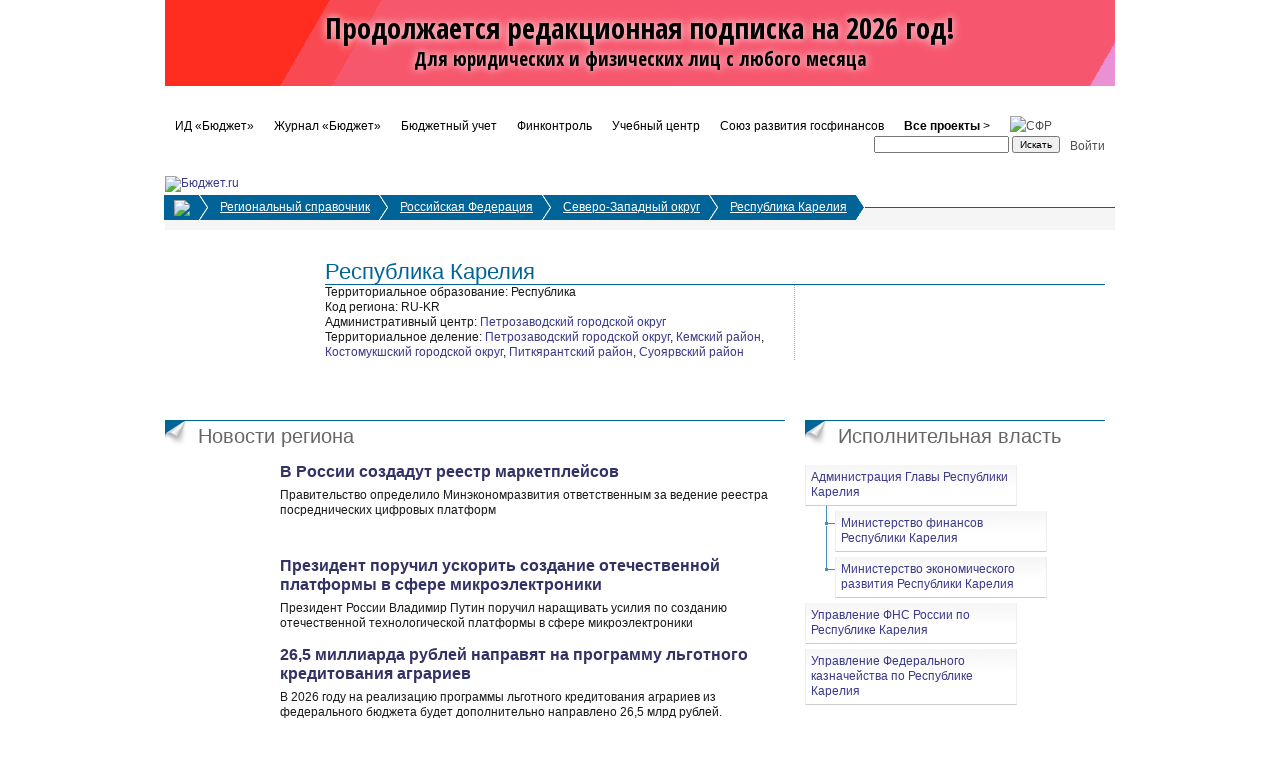

--- FILE ---
content_type: text/html; charset=windows-1251
request_url: https://bujet.ru/region/379.php
body_size: 15372
content:
<!DOCTYPE html PUBLIC "-//W3C//DTD XHTML 1.0 Transitional//EN" "http://www.w3.org/TR/xhtml1/DTD/xhtml1-transitional.dtd">
<html xmlns="http://www.w3.org/1999/xhtml" xml:lang="en" lang="en"> 
<head>
<title>Региональный справочник</title>
<meta http-equiv="Content-Type" content="text/html; charset=windows-1251" />
<script type="text/javascript" src="/bitrix/templates/bujet30/js/jquery-1.7.2.min.js"></script>

<meta http-equiv="Content-Type" content="text/html; charset=windows-1251" />
<meta name="keywords" content="Бюджет, финансовый журнал, опыт регионов, бюджет, календарь, законы, вопрос-ответ, финансы, конференция" />
<meta name="description" content="БЮДЖЕТ.RU — интернет-издание о финансовой жизни страны" />
<link href="/local/templates/bujet30/components/bitrix/menu/crumbs-nav/style.css?15389978821102" type="text/css"  rel="stylesheet" />
<link href="/local/templates/bujet30/components/bitrix/menu/local-nav/style.css?1538997882210" type="text/css"  rel="stylesheet" />
<link href="/local/templates/bujet30/components/bitrix/system.pagenavigation/arrows/style.css?1538997887399" type="text/css"  rel="stylesheet" />
<link href="/local/components/bujet/section.detail/templates/.default/bitrix/news.list/post.list/style.css?1545378682672" type="text/css"  rel="stylesheet" />
<link href="/local/templates/bujet30/components/bujet/elements/regional/bitrix/news.list/toptheme.Block/style.css?1390255958117" type="text/css"  rel="stylesheet" />
<link href="/local/components/bujet/region.detail/templates/twocolopen/style.css?1545378675450" type="text/css"  rel="stylesheet" />
<link href="/local/templates/bujet30/components/bujet/elements/charts/bitrix/news.list/.default/style.css?1390255958187" type="text/css"  rel="stylesheet" />
<link href="/local/components/bujet/whitepages.classed/templates/orgstruct/style.css?15453786911111" type="text/css"  rel="stylesheet" />
<link href="/local/templates/bujet30/components/bitrix/menu/top_navigation/style.css?15389978834588" type="text/css"  data-template-style="true"  rel="stylesheet" />
<link href="/local/templates/bujet30/styles.css?153899616123349" type="text/css"  data-template-style="true"  rel="stylesheet" />
<link href="/local/templates/bujet30/template_styles.css?1538996162220" type="text/css"  data-template-style="true"  rel="stylesheet" />
<script type="text/javascript">if(!window.BX)window.BX={};if(!window.BX.message)window.BX.message=function(mess){if(typeof mess==='object'){for(let i in mess) {BX.message[i]=mess[i];} return true;}};</script>
<script type="text/javascript">(window.BX||top.BX).message({'JS_CORE_LOADING':'Загрузка...','JS_CORE_NO_DATA':'- Нет данных -','JS_CORE_WINDOW_CLOSE':'Закрыть','JS_CORE_WINDOW_EXPAND':'Развернуть','JS_CORE_WINDOW_NARROW':'Свернуть в окно','JS_CORE_WINDOW_SAVE':'Сохранить','JS_CORE_WINDOW_CANCEL':'Отменить','JS_CORE_WINDOW_CONTINUE':'Продолжить','JS_CORE_H':'ч','JS_CORE_M':'м','JS_CORE_S':'с','JSADM_AI_HIDE_EXTRA':'Скрыть лишние','JSADM_AI_ALL_NOTIF':'Показать все','JSADM_AUTH_REQ':'Требуется авторизация!','JS_CORE_WINDOW_AUTH':'Войти','JS_CORE_IMAGE_FULL':'Полный размер'});</script>

<script type="text/javascript" src="/bitrix/js/main/core/core.min.js?1646291670262092"></script>

<script>BX.setJSList(['/bitrix/js/main/core/core_ajax.js','/bitrix/js/main/core/core_promise.js','/bitrix/js/main/polyfill/promise/js/promise.js','/bitrix/js/main/loadext/loadext.js','/bitrix/js/main/loadext/extension.js','/bitrix/js/main/polyfill/promise/js/promise.js','/bitrix/js/main/polyfill/find/js/find.js','/bitrix/js/main/polyfill/includes/js/includes.js','/bitrix/js/main/polyfill/matches/js/matches.js','/bitrix/js/ui/polyfill/closest/js/closest.js','/bitrix/js/main/polyfill/fill/main.polyfill.fill.js','/bitrix/js/main/polyfill/find/js/find.js','/bitrix/js/main/polyfill/matches/js/matches.js','/bitrix/js/main/polyfill/core/dist/polyfill.bundle.js','/bitrix/js/main/core/core.js','/bitrix/js/main/polyfill/intersectionobserver/js/intersectionobserver.js','/bitrix/js/main/lazyload/dist/lazyload.bundle.js','/bitrix/js/main/polyfill/core/dist/polyfill.bundle.js','/bitrix/js/main/parambag/dist/parambag.bundle.js']);
BX.setCSSList(['/bitrix/js/main/lazyload/dist/lazyload.bundle.css','/bitrix/js/main/parambag/dist/parambag.bundle.css']);</script>
<script type="text/javascript">(window.BX||top.BX).message({'LANGUAGE_ID':'ru','FORMAT_DATE':'DD.MM.YYYY','FORMAT_DATETIME':'DD.MM.YYYY HH:MI:SS','COOKIE_PREFIX':'bujet','SERVER_TZ_OFFSET':'10800','UTF_MODE':'N','SITE_ID':'ru','SITE_DIR':'/','USER_ID':'','SERVER_TIME':'1769284941','USER_TZ_OFFSET':'0','USER_TZ_AUTO':'Y','bitrix_sessid':'6eec222e1c1095c9a67d5b71a0683ad4'});</script>


<script type='text/javascript'>window['recaptchaFreeOptions']={'size':'compact','theme':'light','badge':'bottomright','version':'','action':'','lang':'ru','key':'6LeLLx8UAAAAAM2-X8ANFKi_WmAf9UIOkVvuGL7b'};</script>
<script type="text/javascript">"use strict";!function(r,c){var l=l||{};l.form_submit;var i=r.recaptchaFreeOptions;l.loadApi=function(){if(!c.getElementById("recaptchaApi")){var e=c.createElement("script");e.async=!0,e.id="recaptchaApi",e.src="//www.google.com/recaptcha/api.js?onload=RecaptchafreeLoaded&render=explicit&hl="+i.lang,e.onerror=function(){console.error('Failed to load "www.google.com/recaptcha/api.js"')},c.getElementsByTagName("head")[0].appendChild(e)}return!0},l.loaded=function(){if(l.renderById=l.renderByIdAfterLoad,l.renderAll(),"invisible"===i.size){c.addEventListener("submit",function(e){if(e.target&&"FORM"===e.target.tagName){var t=e.target.querySelector("div.g-recaptcha").getAttribute("data-widget");grecaptcha.execute(t),l.form_submit=e.target,e.preventDefault()}},!1);for(var e=c.querySelectorAll(".grecaptcha-badge"),t=1;t<e.length;t++)e[t].style.display="none"}r.jQuery&&jQuery(c).ajaxComplete(function(){l.reset()}),void 0!==r.BX.addCustomEvent&&r.BX.addCustomEvent("onAjaxSuccess",function(){l.reset()})},l.renderAll=function(){for(var e=c.querySelectorAll("div.g-recaptcha"),t=0;t<e.length;t++)e[t].hasAttribute("data-widget")||l.renderById(e[t].getAttribute("id"))},l.renderByIdAfterLoad=function(e){var t=c.getElementById(e),a=grecaptcha.render(t,{sitekey:t.hasAttribute("data-sitekey")?t.getAttribute("data-sitekey"):i.key,theme:t.hasAttribute("data-theme")?t.getAttribute("data-theme"):i.theme,size:t.hasAttribute("data-size")?t.getAttribute("data-size"):i.size,callback:t.hasAttribute("data-callback")?t.getAttribute("data-callback"):i.callback,badge:t.hasAttribute("data-badge")?t.getAttribute("data-badge"):i.badge});t.setAttribute("data-widget",a)},l.reset=function(){l.renderAll();for(var e=c.querySelectorAll("div.g-recaptcha[data-widget]"),t=0;t<e.length;t++){var a=e[t].getAttribute("data-widget");r.grecaptcha&&grecaptcha.reset(a)}},l.submitForm=function(e){if(void 0!==l.form_submit){var t=c.createElement("INPUT");t.setAttribute("type","hidden"),t.name="g-recaptcha-response",t.value=e,l.form_submit.appendChild(t);for(var a=l.form_submit.elements,r=0;r<a.length;r++)if("submit"===a[r].getAttribute("type")){var i=c.createElement("INPUT");i.setAttribute("type","hidden"),i.name=a[r].name,i.value=a[r].value,l.form_submit.appendChild(i)}c.createElement("form").submit.call(l.form_submit)}},l.throttle=function(a,r,i){var n,d,c,l=null,o=0;i=i||{};function u(){o=!1===i.leading?0:(new Date).getTime(),l=null,c=a.apply(n,d),l||(n=d=null)}return function(){var e=(new Date).getTime();o||!1!==i.leading||(o=e);var t=r-(e-o);return n=this,d=arguments,t<=0||r<t?(l&&(clearTimeout(l),l=null),o=e,c=a.apply(n,d),l||(n=d=null)):l||!1===i.trailing||(l=setTimeout(u,t)),c}},l.replaceCaptchaBx=function(){var e=c.body.querySelectorAll("form img");l.renderAll();for(var t=0;t<e.length;t++){var a=e[t];if(/\/bitrix\/tools\/captcha\.php\?(captcha_code|captcha_sid)=[0-9a-z]+/i.test(a.src)&&(a.src="[data-uri]",a.removeAttribute("width"),a.removeAttribute("height"),a.style.display="none",!a.parentNode.querySelector(".g-recaptcha"))){var r="d_recaptcha_"+Math.floor(16777215*Math.random()).toString(16),i=c.createElement("div");i.id=r,i.className="g-recaptcha",a.parentNode.appendChild(i),l.renderById(r)}}var n=c.querySelectorAll('form input[name="captcha_word"]');for(t=0;t<n.length;t++){var d=n[t];"none"!==d.style.display&&(d.style.display="none"),d.value=""}},l.init=function(){l.renderById=l.loadApi,c.addEventListener("DOMContentLoaded",function(){l.renderAll(),l.replaceCaptchaBx();var t=l.throttle(l.replaceCaptchaBx,200),e=r.MutationObserver||r.WebKitMutationObserver||r.MozMutationObserver;e?new e(function(e){e.forEach(function(e){"childList"===e.type&&0<e.addedNodes.length&&"IFRAME"!==e.addedNodes[0].tagName&&t()})}).observe(c.body,{attributes:!1,characterData:!1,childList:!0,subtree:!0,attributeOldValue:!1,characterDataOldValue:!1}):c.addEventListener("DOMNodeInserted",function(e){t()})})},l.init(),r.Recaptchafree=l,r.RecaptchafreeLoaded=l.loaded,r.RecaptchafreeSubmitForm=l.submitForm}(window,document);</script>
<script src="/bitrix/js/main/utils.js"></script>
<!-- Yandex.Metrika counter -->
<script type="text/javascript" data-skip-moving="true">
   (function(m,e,t,r,i,k,a){m[i]=m[i]||function(){(m[i].a=m[i].a||[]).push(arguments)};
   m[i].l=1*new Date();k=e.createElement(t),a=e.getElementsByTagName(t)[0],k.async=1,k.src=r,a.parentNode.insertBefore(k,a)})
   (window, document, "script", "https://mc.yandex.ru/metrika/tag.js", "ym");

   ym(115583, "init", {
        clickmap:true,
        trackLinks:true,
        accurateTrackBounce:true,
        webvisor:true
   });
</script>
<noscript><div><img src="https://mc.yandex.ru/watch/115583" style="position:absolute; left:-9999px;" alt="" /></div></noscript>
<!-- /Yandex.Metrika counter -->

<!-- Google analitics-->

<!-- old code -->

<!-- script type="text/javascript">
var _gaq = _gaq || [];
_gaq.push(['_setAccount', 'UA-6837578-1']);
_gaq.push(['_trackPageview']);
(function() {
var ga = document.createElement('script'); ga.type = 'text/javascript'; ga.async = true; 
ga.src = ('https:' == document.location.protocol ? 'https://' : 'http://') + 'stats.g.doubleclick.net/dc.js';
var s = document.getElementsByTagName('script')[0]; s.parentNode.insertBefore(ga, s);
})();
</script -->
<!-- /Google analitics-->

<!-- Google tag (gtag.js) -->
<script async src="https://www.googletagmanager.com/gtag/js?id=G-XZSXWB38EE"  data-skip-moving="true"></script>
<script>
  window.dataLayer = window.dataLayer || [];
  function gtag(){dataLayer.push(arguments);}
  gtag('js', new Date());

  gtag('config', 'G-XZSXWB38EE');
</script>

<!-- begin of Top100 code -->
<!-- script id="top100Counter" type="text/javascript" src="//counter.rambler.ru/top100.jcn?1641755"></script><noscript><img src="//counter.rambler.ru/top100.cnt?1641755" alt="" width="1" height="1" border="0"></noscript -->
<!-- end of Top100 code -->

<!-- Yandex.RTB -->
<script>window.yaContextCb=window.yaContextCb||[]</script>
<script src="https://yandex.ru/ads/system/context.js" async></script>

<script>
    !function(n,e){
    var t="script",c=document.createElement(t);c.async=!0,c.src="https://sbis.link/cst/get_script",c.onload=function(){
    window.cnsmrSbis instanceof Function&&window.cnsmrSbis("c8d19f8c-560f-476c-80c8-19d5a8639d2b")};
    var o=document.getElementsByTagName(t)[0];o.parentNode.insertBefore(c,o)}();
</script>




<script type="text/javascript" src="/local/templates/bujet30/components/bitrix/menu/top_navigation/script.js?1538997883457"></script>
<script type="text/javascript" src="/local/templates/bujet30/components/bitrix/menu/top_navigation/bitrix/system.auth.form/.default/script.js?1390255958548"></script>
<script type="text/javascript" src="/local/templates/bujet30/components/bitrix/menu/crumbs-nav/script.js?15389978821"></script>
<script type="text/javascript" src="/local/templates/bujet30/components/bitrix/menu/local-nav/script.js?15389978821"></script>
<script type="text/javascript" src="/local/components/bujet/region.detail/templates/twocolopen/script.js?1545378675145"></script>


<link rel="shortcut icon" href="//bujet.ru/favicon.ico" />
<link rel="alternate" type="application/rss+xml" title="Бюджет" href="//bujet.ru/rss_text/" />
<script language="javascript" type="text/javascript" src="/bitrix/templates/bujet30/js/jquery.pngFix.pack.js"></script>
<script type="text/javascript" src="/swfobject.js"></script>
<link rel="stylesheet" href="/bitrix/templates/bujet30/js/fancybox/jquery.fancybox.css" type="text/css" media="screen" />
<script language="javascript" type="text/javascript"> 
$(function(){
	$('.mhead').pngFix();
}); 
</script>
<!--[if IE]>
<style type="text/css" media="projection, screen">
    * html h1 img, * html .rubric_zag img, * html .answer_item img.ico, * html .answer_item_small img.ico { /* use Star Selector Hack here to exclude IE 7 - with the Conditional Comment [if lte IE 6] it didn't work, WTF?! */
        background-image: expression(
            this.runtimeStyle.filter = 'progid:DXImageTransform.Microsoft.AlphaImageLoader(src="' + this.src + '", sizingMethod="image")',
            this.runtimeStyle.backgroundImage = 'none',
            this.src = '/bitrix/templates/buchet/images/transparent.gif'
        );
    }
</style><![endif]-->

</head>

<body><div id="vk_api_transport"></div>
<script type="text/javascript">
  window.vkAsyncInit = function() {
    VK.init({
      apiId: 4196064
    });
  };

  setTimeout(function() {
    var el = document.createElement("script");
    el.type = "text/javascript";
    el.src = "https://vk.com/js/api/openapi.js?169";
    el.async = true;
    document.getElementById("vk_api_transport").appendChild(el);
  }, 0);
</script>
<!--LiveInternet counter--><script type="text/javascript">
new Image().src = "//counter.yadro.ru/hit?r"+
escape(document.referrer)+((typeof(screen)=="undefined")?"":
";s"+screen.width+"*"+screen.height+"*"+(screen.colorDepth?
screen.colorDepth:screen.pixelDepth))+";u"+escape(document.URL)+
";h"+escape(document.title.substring(0,150))+
";"+Math.random();</script><!--/LiveInternet-->

<div class="body1">
<div style="text-align:center">
<style type="text/css">
        @import url('https://fonts.googleapis.com/css?family=Open+Sans+Condensed:300,700&display=swap&subset=cyrillic');

        #s_20220721_subscribe {
            position: relative;
            overflow: hidden;
            text-align: center;
            padding: 0;
            font-size: 16px;
            color: #000;
        }

        #s_20220721_subscribe a {
            cursor: pointer;
            color: #000;
            text-decoration: none;
        }

        #s_20220721_subscribe.fs1 {
            font-size: 13px;
        }

        #s_20220721_subscribe.fs2 {
            font-size: 12px;
        }

        #s_20220721_subscribe.fs3 {
            font-size: 10px;
        }

        #s_20220721_subscribe.fs4 {
            font-size: 10px;
        }

        #s_20220721_subscribe .inside {
            width: 100%;
            margin: auto;
            text-align: center;
        }

        #s_20220721_subscribe .box01 {
            position: relative;
            text-align: center;
            text-shadow: 0 0 8px #fff;
            width: 98%;
            line-height: 1.3em;
            display: inline-block;
            vertical-align: middle;
            padding: 1em 2.5em;
            font-weight: bold;
            font-family: "Open Sans Condensed", sans-serif;
            z-index: 2;box-sizing: border-box;
        }

        #s_20220721_subscribe .box02 {
            position: relative;
            text-align: left;
            font-size: 1.1em;
            display: none;
            padding: 1em 2.5em;
            vertical-align: middle;
            width: 28%;
            color: #0D3522;
            font-weight: bold;
            font-family: "Open Sans Condensed", sans-serif;
/*            border-left: 1px solid;*/
            z-index: 2;box-sizing: border-box;
        }

        #s_20220721_subscribe .box01 .title {
            display: inline-block;
            font-size: 2.4em;
            line-height: 1.1em;
        }

        #s_20220721_subscribe .box02 .btn {
            position: relative;
            z-index: 3;
            display: inline-block;
            padding: 0.5em;
            color: white;
            background-color: #0D3522;
            border-radius: 0.2em;
            margin-top: 0.5em;
        }



        #s_20220721_subscribe.ds02 .box01 {
            padding: 1.5em 1em;
            width: 100%;
            text-align: center;
            font-size: 80%;
        }

        #s_20220721_subscribe.ds02 .box02 {
            display: none;
            text-align: center;
            padding: 1em 0 1em 0;
            width: 100%;
            border-left: none;
            border-top: 1px solid;
        }


        #s_20220721_subscribe .bg {
            animation:slide 3s ease-in-out infinite alternate;
            background-image: linear-gradient(-60deg, #e680ce 50%, #ff0e00 50%);
            bottom:0;
            left:-50%;
            opacity:.5;
            position:absolute;
            right:-50%;
            top:0;
            z-index:1;
        }

        #s_20220721_subscribe .bg2 {
            animation-direction:alternate-reverse;
            animation-duration:4s;
        }

        #s_20220721_subscribe .bg3 {
            animation-duration:5s;
        }

        @keyframes slide {
            0% {
                transform:translateX(-25%);
            }
            100% {
                transform:translateX(25%);
            }
        }

    </style>
   <a class="inside" href="/subscribe/" target="_blank" style="display: block">
    <div style="width: 100%">
        <div id="s_20220721_subscribe" class="fs2 ds01">
            <div class="bg"></div>
            <div class="bg bg2"></div>
            <div class="bg bg3"></div>

            

            <div class="box01">
                <div class="title">
Продолжается редакционная подписка на 2026 год!
<br/>
<span style="font-size: 1.2rem">Для юридических и физических лиц с любого месяца</span>
</div>
            </div>
            <div class="box02">
                <!-- span class="btn">
                    Подпишись выгодно!
                </span -->
            </div>
        </div>
    </div>
 </a>
    
<script type="text/javascript">
		$p = [
			{p: 9999, c: "fs1 ds01"},
			{p: 980, c: "fs2 ds01"},
			{p: 824, c: "fs3 ds01"},
			{p: 700, c: "fs4 ds01"},
			{p: 360, c: "fs4 ds02"},
			{p: 0, c: ""},
		];
		$(window).resize(function () {
			var $wb = $('#s_20220721_subscribe').width();
			for (i = 0; i < $p.length; i++) {
				if ($wb < $p[i].p) $('#s_20220721_subscribe').removeClass().addClass($p[i].c);
			}

		});
		$(window).resize();
    </script></div>
<div class="clear10"></div>

    <div class="clear10"></div>

<div id="top_navigation">
<ul>

				<li><noindex><a href="/about/" class="root-item">ИД «Бюджет»</a></noindex></li>
							<li><noindex><a href="/magazine/about.php" class="root-item">Журнал «Бюджет»</a></noindex></li>
							<li><noindex><a href="https://b-uchet.ru/" class="root-item">Бюджетный учет</a></noindex></li>
							<li><noindex><a href="https://rufincontrol.ru" class="root-item">Финконтроль</a></noindex></li>
							<li><noindex><a href="https://budget-edu.ru" class="root-item">Учебный центр</a></noindex></li>
							<li><noindex><a href="https://govfinance.ru" class="root-item">Союз развития госфинансов</a></noindex></li>
							<li><noindex><a href="" class="root-item"><strong>Все проекты</strong> &gt;</a></noindex></li>
			<li><a href="//sf-rf.ru/"><img src="/bitrix/templates/bujet30/img/sfr23.png" alt="СФР" border="0"  /></a></li>

</ul>
	<ul class="right">
		<li class="first"><form action="/search/"><input name="q"/>
		<input type="submit" id="button" value="Искать" />
		</form></li>
		<li>
		
<noindex>
<div id="top-login-form-window">

<a href="" onclick="return TopCloseLoginForm()" style="float:right;">Закрыть</a>

<form method="post" target="_top" action="/region/379.php?REGION_ID=379">
			<input type="hidden" name="backurl" value="/region/379.php?REGION_ID=379" />
			<input type="hidden" name="AUTH_FORM" value="Y" />
	<input type="hidden" name="TYPE" value="AUTH" />

	<table width="95%">
			<tr>
				<td colspan="2">
				Логин:<br />
				<input type="text" name="USER_LOGIN" maxlength="50" value="" size="17" /></td>
			</tr>
			<tr>
				<td colspan="2">
				Пароль:<br />
				<input type="password" name="USER_PASSWORD" maxlength="50" size="17" /></td>
			</tr>
					<tr>
				<td valign="top"><input type="checkbox" id="USER_REMEMBER" name="USER_REMEMBER" value="Y" /></td>
				<td width="100%"><label for="USER_REMEMBER">Запомнить меня на этом компьютере</label></td>
			</tr>
					<tr>
				<td colspan="2"><input type="submit" name="Login" value="Войти" /></td>
			</tr>

			<tr>
				<td colspan="2"><a href="/auth/?forgot_password=yes&amp;backurl=%2Fregion%2F379.php%3FREGION_ID%3D379" rel="nofollow">Забыли свой пароль?</a></td>
			</tr>
					<tr>
				<td colspan="2"><a href="/auth/" rel="nofollow">Регистрация</a><br /></td>
			</tr>
			</table>	
</form>
</div>
<a href="/region/379.php?login=yes&REGION_ID=379" onclick="return TopShowLoginForm(this);" target="_self" rel="nofollow"><span>Войти</span></a>
</noindex>
		</li>

	</ul>
</div>

<div class="clear10"></div>


<div class="logo"><a href="/"><img src="/bitrix/templates/bujet30/img/logo_m.gif" alt="Бюджет.ru" width="320" border="0" height="77" /></a></div>
 

<div class="clear0"></div>

 
<!-- Навигация -->
 
<div class="page-nav"> <ul class="crumbs-nav">
	<li class="first" style="z-index:10">
	<a href="/"><img src="/bitrix/templates/bujet30/img/home.png" /></a>	</li>
		<li class="" style="z-index:9">
		<a href="/region/"> 
	Региональный справочник</a>
		</li>
		<li class="" style="z-index:8">
		<a href="/region/1160.php"> 
	Российская Федерация</a>
		</li>
		<li class="" style="z-index:7">
		<a href="/region/368.php"> 
	Северо-Западный округ</a>
		</li>
		<li class="" style="z-index:6">
		<a href="/region/379.php"> 
	Республика Карелия</a>
		</li>
	</ul>

 
 
</div>
 
<div class="clear10"></div>
 
<!-- /Навигация -->
 <div class = "six-col"><div class="one-col wide"><img src="/upload/resize_cache/iblock/767/240_140_0/%20npdbki-4.jpg" align="left"  alt="" width="140" height="140" /></div><h1>Республика Карелия</h1><div class="five-col last hr line480"><div class="three-col">Территориальное образование: Республика<br />Код региона: RU-KR<br />Административный центр: <a href="/region/1214.php">Петрозаводский городской округ</a><br />Территориальное деление: <a href="/region/1214.php">Петрозаводский городской округ</a>, <a href="/region/6223.php">Кемский район</a>, <a href="/region/6224.php">Костомукшский городской округ</a>, <a href="/region/6225.php">Питкярантский район</a>, <a href="/region/6226.php">Суоярвский район</a></br></div><div class="two-col last"><div class="clear10"></div><div id="comp_a7bed29442a12bb7652b596d282aea7e"><div class="card_detail">
	<br /></div>
</div></div><pre></pre></div><div class="clear0"></div></div> 
<div class="six-col"> 	
	<div class="four-col">
	<div class="four-col last">


<div class="modul r01">
<div class="mhead">

<span class="section">
<span class="pin">&nbsp;</span>Новости региона
</span>
<div class="clear0"></div>

</div>
<div class="article">
<a href="/article/516567.php" ><img src="/upload/resize_cache/iblock/a6f/ktlmdxozkc7oowccgkbpt0934xjz3l2g/100_100_0/c539e03d2a327ffffd73841b5070efd1.jpg" class="preview" align="left"  alt="" width="100" height="75" /></a><h3><a href="/article/516567.php">В России создадут реестр маркетплейсов</a></h3>
<p>
Правительство определило Минэкономразвития ответственным за ведение реестра посреднических цифровых платформ</p>
</div>
<div class="article">
<a href="/article/516564.php" ><img src="/upload/resize_cache/iblock/ba4/fm2mhduwvbh3kcvqy80qbqj2pxk08kjv/100_100_0/vladimir_putin_glavnaja_zadacha_ukreplenie_suvereniteta_c26dd66.jpg" class="preview" align="left"  alt="" width="100" height="67" /></a><h3><a href="/article/516564.php">Президент поручил ускорить создание отечественной платформы в сфере микроэлектроники</a></h3>
<p>
Президент России Владимир Путин поручил наращивать усилия по созданию отечественной технологической платформы в сфере микроэлектроники</p>
</div>
<div class="article">
<a href="/article/516533.php" ><img src="/upload/resize_cache/iblock/370/100_100_0/aqhMbmdV_1300x797-_2_.png" class="preview" align="left"  alt="" width="100" height="75" /></a><h3><a href="/article/516533.php">26,5 миллиарда рублей направят на программу льготного кредитования аграриев</a></h3>
<p>
В 2026 году на реализацию программы льготного кредитования аграриев из федерального бюджета будет дополнительно направлено 26,5 млрд рублей.</p>
</div>
<div class="two-col"><ul class="sublink"><li>
<h4><a href="/article/516531.php">Почти 4 миллиарда рублей направят на пенсии жителям новых регионов</a></h4>
</li>
<li>
<h4><a href="/article/516524.php">Госдума одобрила законопроект, расширяющий тарифные полномочия ФАС</a></h4>
</li>
<li>
<h4><a href="/article/516518.php">Правила назначения единого пособия многодетным семьям изменят</a></h4>
</li>
</div><div class="two-col last"><ul class="sublink"><li>
<h4><a href="/article/516406.php">Система по борьбе с “серым” импортом обойдется бюджету в 16,5 миллиардов рублей до 2028 года</a></h4>
</li>
<li>
<h4><a href="/article/516404.php">Снижение нефтегазовых доходов может создать дефицит бюджета в начале года</a></h4>
</li>
<li>
<h4><a href="/article/516375.php">Россия занимает 119 место в мире по внедрению ИИ</a></h4>
</li>
</ul></div>

</div>
<div class="clear10"></div>


	</div>
	<div class="four-col last"> 	
		<div class="r01">
<div class="mhead"><span class="pin">&nbsp;</span><span class="section">Анализ</span></div>
<div class="clear0"></div>
	<div class="region_detail">
		<h2><img src="/upload/iblock/e9e/ico71.png" border="0" alt="" width="24" height="24" />Общая информация <font style="font-size:10px; font-weight:normal;">(4)</font></h2>
	<div class="rubric_content">
				<h3><a href="/region/info/125602.php">Власть</a></h3>
		<p>В соответствии с Конституцией России Республика Карелия является субъектом Российской Федерации. Систему органов государственной власти Республика Карелия устанавливает самостоятельно в соответствии с основами конституционного строя Российской Федерации и общими принципами организации представительных и исполнительных органов государственной власти, установленными федеральными законами.</p>
				<h3><a href="/region/info/125604.php">Природа</a></h3>
		<p>Карелия - страна скал, валунов и десятков тысяч озер. Разнообразный, а часто и неповторимый рельеф Карелии отражает геологическую историю региона за последние 3,5 млрд лет. Большая часть территории Карелии - холмистая равнина с ярко выраженными следами деятельности ледника. Волнистая каменная твердь земной поверхности и ныне сохраняет следы древних гор. Карелию часто образно называют &quot;твердокаменной озерно-лесной&quot;, подчеркивая ведущие элементы ландшафта, неповторимые сочетания, созданные пространствами причудливых очертаний множества озер и разделяющих их каменисто - сглаженных междуречий, покрытых зеленью тайги.</p>
				<h3><a href="/region/info/125597.php">Визитная карточка</a></h3>
		<p>Республика Карелия расположена на северо-западе России, входит в состав Северо-Западного федерального округа Российской Федерации. Образована 8 июня 1920 года как Карельская Трудовая Коммуна на территории бывшей Олонецкой губернии. 25 июля 1923 года преобразована в Карельскую АССР, 31 марта 1940 года - в Карело-Финскую ССР. 16 июля 1958 года республике возвращен статус Карельской АССР, с 13 ноября 1991 года - современное название.</p>
				<h3><a href="/region/info/125610.php">Социальная сфера</a></h3>
		<p>По состоянию на 01.01.2010 года в систему образования республики входило 682 государственных и муниципальных учреждений образования всех типов и видов, в том числе: 241 общеобразовательная школа, 7 лицеев, 4 гимназии, 1 кадетская школа-интернат, 106 образовательных учреждений дополнительного образования детей, 9 образовательных учреждений для детей с отклонениями в развитии, 1 учебно-воспитательное учреждение для детей с девиантным поведением, 1 общеобразовательная санаторная школа-интернат, 23 детских дома, 13 вечерних &#40;сменных&#41; общеобразовательных учреждений, 2 учебно-производственных комбината, 16 учреждений начального и 15 - среднего профессионального образования.</p>
			</div>
		<h2><img src="/upload/iblock/a60/ico75.png" border="0" alt="" width="24" height="24" />Инвестиции <font style="font-size:10px; font-weight:normal;">(1)</font></h2>
	<div class="rubric_content">
				<h3><a href="/region/info/125627.php">Инвестиционная политика</a></h3>
		<p>В 2009 году Правительство Карелии продолжило реализацию региональной инвестиционной политики, приоритетами которой являются повышение уровня инвестиционной привлекательности республики через развитие инвестиционного имиджа и ресурсного потенциала территории, оказание государственной поддержки инвесторам, реализующим инвестиционные проекты в регионе, и привлечение дополнительных ресурсов в экономику.</p>
			</div>
		<h2>Бюджетная политика <font style="font-size:10px; font-weight:normal;">(0)</font></h2>
	<div class="rubric_content">
			</div>
		<h2><img src="/upload/iblock/328/ico72.png" border="0" alt="" width="24" height="24" />Экономика <font style="font-size:10px; font-weight:normal;">(2)</font></h2>
	<div class="rubric_content">
				<h3><a href="/region/info/125599.php">Бюджетная политика</a></h3>
		<p>Консолидированный бюджет республики характеризуется растущей социальной направленностью. Более 67&#37; бюджетных расходов 2009 года &#40;20,7 млрд рублей&#41; были нацелены на реализацию социальной политики, содержание учреждений социальной сферы и их развитие.</p>
				<h3><a href="/region/info/125606.php">Экономический потенциал</a></h3>
		<p>Экономика Республики Карелия основывается на переработке местных видов природных ресурсов &#40;лес и недра&#41;, использовании туристско-рекреационного потенциала и выгодного экономико-географического приграничного положения. Эти факторы определяют специализацию и региональные особенности экономики республики.</p>
			</div>
		<h2><img src="/upload/iblock/6f8/ico73.png" border="0" alt="" width="24" height="24" />Промышленность <font style="font-size:10px; font-weight:normal;">(5)</font></h2>
	<div class="rubric_content">
				<h3><a href="/region/info/125612.php">Промышленная политика</a></h3>
		<p>В условиях продолжающегося финансово-экономического кризиса, неблагоприятной конъюнктуры рынка, роста цен на услуги естественных монополий, высокой стоимости и низкой доступности кредитных ресурсов деятельность Правительства Республики Карелия в области промышленной политики была направлена на реализацию антикризисных мер по стабилизации производства и минимизации затрат; внедрение современных энергосберегающих технологий и модернизацию технологического оборудования; оперативное реагирование на проявление негативных тенденций в экономике.</p>
				<h3><a href="/region/info/125617.php">Горнопромышленный комплекс</a></h3>
		<p>Экономическая политика Правительства Карелии в области развития горнопромышленного комплекса строилась в соответствии с республиканской целевой программой &quot;Освоение недр и развитие горнопромышленного комплекса Республики Карелия на 2000-2002-2010 годы&quot;</p>
				<h3><a href="/region/info/125615.php">Лесопромышленный комплекс</a></h3>
		<p>Вопросы, связанные с ситуацией в лесопромышленном комплексе, неоднократно рассматривались на заседаниях комиссии по повышению устойчивости развития экономики республики и разработке антикризисных мер. На особом контроле были предприятия, которые в течение года частично или полностью прекращали производственную деятельность, имели задолженность по заработной плате.</p>
				<h3><a href="/region/info/125621.php">Виды экономической деятельности</a></h3>
		<p>Важное место в промышленном потенциале республики занимают такие виды экономической деятельности, как производство машин и оборудования, готовых металлических изделий, транспортных средств, электронного и электрического оборудования, металлургическое производство. Ведущее место в технологическом обновлении производства, выпуске высокотехнологичной и востребованной на внешнем и внутреннем рынке продукции занимают предприятия машиностроения, судостроения и металлургии.</p>
				<h3><a href="/region/info/125623.php">Энергетический комплекс</a></h3>
		<p>В 2009 году работа Правительства Республики Карелия в области развития энергетического комплекса была направлена на обеспечение энергетической сбалансированности; создание новых и модернизацию действующих генерирующих мощностей, в том числе объектов малой энергетики; разработку и реализацию программы развития энергосберегающих технологий в реальном секторе экономики и в бюджетной сфере.</p>
			</div>
		<h2><img src="/upload/iblock/bd8/ico74.png" border="0" alt="" width="24" height="24" />Сельское хозяйство <font style="font-size:10px; font-weight:normal;">(1)</font></h2>
	<div class="rubric_content">
				<h3><a href="/region/info/125625.php">Политика в области агропромышленного комплекса, в том числе приоритетного национального проекта  &quot;Развитие агропромышленного комплекса&quot;</a></h3>
		<p>Для обеспечения продовольственной безопасности региона, занятости сельского населения, поддержки малого и среднего бизнеса Правительством Республики Карелия осуществляется государственная политика, направленная на сохранение и дальнейшее развитие сельскохозяйственного производства, рыбохозяйственной деятельности, а также пищевой и перерабатывающей промышленности.</p>
			</div>
		</div>
<div class="clear0"></div>
</div>

	</div>
	<div class="clear10"></div>
	<div class="four-col last"> 	



<div class="news-list block">
	<script type="text/javascript">
var chart97239;
$(function () {
    $(document).ready(function() {
        chart97239 = new Highcharts.Chart({
			colors: ['#33cc33','#ff4643','#ffff33'],
            chart: {
                renderTo: 'bx_1373509569_97239',
                type: 'bar',
				spacingRight: 20,
				shadow: true,
				height: 200,
            },
			credits: {
				text: 'ifinmon.ru',
				href: 'http://ifinmon.ru'
			},
            title: {
                text: 'Индикаторы БККУ',
				align: 'left',
            },
			xAxis: {
				categories: ['Количество нарушений требований бюджетного кодекса РФ<br>(по оценке Минфина РФ за 2011 год)','Количество нарушений условий качества управления бюджетами<br>(по оценке Минфина РФ за 2008 год)','Группа, присвоенная субъекту РФ по доле МБТ<br> (доля МБТ от 5% до 20%)'],
				reversed: true,
				title: {
					text: null
				},
				labels: {
					style: {
						width: '380'
					},
				},
				tickWidth: 0,

			},
            yAxis: {
                min: 0,
				allowDecimals: false,
                title: {
                    text: null
                },
                labels: {
                    enabled: false,
                },
				gridLineWidth: 0,
            },
			plotOptions: {
				bar: {
					dataLabels: {
						enabled: true,
						x: 20,
						align: 'center',
						style: {
							fontSize: '16px',
							fontWeight: 'bold',
						},
						formatter: function() {
							return this.y - 1;
						}

					},
					colorByPoint: true,
					minPointLength: 10
				}
			},           legend: {
				enabled: false,
            },
            tooltip: {
				enabled: false,
            },


            series: [{name: ' ', data:[1,6,4]}]
        });
    });
    
});

		</script>

	<div class="charts-item" id="bx_1373509569_97239">
	</div>
			<script type="text/javascript">
$(function () {
    var chartbx_1373509569_97140;
    $(document).ready(function() {
        chartbx_1373509569_97140 = new Highcharts.Chart({
            chart: {
                renderTo: 'bx_1373509569_97140',
                type: 'bar',
				zoomType: 'y',
				spacingRight: 20,
				shadow: true,
				height: 300,
            },
			lang: {
				resetZoom: "Сбросить масштаб",
				resetZoomTitle: "Сбросить масштаб",
			},
			credits: {
				text: 'ifinmon.ru',
				href: 'http://ifinmon.ru'
			},
            title: {
                text: 'Структура расходов за 1 месяц 2013 года',
				align: 'left',
            },
            xAxis: [
			{
				enabled: true,
				categories: ['Республика Карелия факт','Республика Карелия план','Северо-Западный федеральный округ','РФ'],
				opposite : true,
				labels: {
					style: {
						width: '150'
					}
				}
            }],
            yAxis: {
                min: 0,
				max: 100,
				allowDecimals: false,
				reversed : true,
                title: {
                    text: ''
                },
                labels: {
                    enabled: false,
                },
				gridLineWidth: 0,
                stackLabels: {
                    enabled: false,
                }
            },
            legend: {
				enabled: true,
                align: 'left',
                x: 0,
                verticalAlign: 'bottom',
                y: 200,
                floating: true,
                backgroundColor: (Highcharts.theme && Highcharts.theme.legendBackgroundColorSolid) || 'white',
                borderColor: '#CCC',
                borderWidth: 1,
                shadow: false
            },
            tooltip: {
                formatter: function() {
                    return this.series.name +': '+ this.percentage + ' %';
                }
            },
            plotOptions: {
                series: {
                    stacking: 'normal',
                    dataLabels: {
                        enabled: false,
                        color: (Highcharts.theme && Highcharts.theme.dataLabelsColor) || 'white'
                    }
                }
            },
            series: [{name:'Общегосуд.вопросы', data:[5.05,6.68,5.33,5.65]},{name:'Национальная оборона', data:[0.01,0.03,0,0.01]},{name:'Нац.безопасность и правоохранит.деят.', data:[1.43,1.71,0.65,0.7]},{name:'Национальная экономика', data:[14.41,16.89,18.63,10.13]},{name:'ЖКХ', data:[1.4,5.21,6.44,5.63]},{name:'Охрана окруж.среды', data:[0.07,0.07,0.08,0.15]},{name:'Образование', data:[26.04,29.05,26.74,33.83]},{name:'Культура, кинематография', data:[2.69,3.13,2.85,4.6]},{name:'Здравоохранение', data:[18.9,12.71,19.77,18.51]},{name:'Социальная политика', data:[24.43,20.63,17.01,17.71]},{name:'Физическая культура, спорт', data:[0.9,0.75,1.1,1.49]},{name:'СМИ', data:[0.38,0.28,0.19,0.26]},{name:'Обслуживание гос. и муниц. долга', data:[4.21,2.8,1.11,1.21]},{name:'Межбюджетные трансферты общего характера', data:[0,0,0.05,0.04]}]
        });
    });
    
});
		</script>

	<div class="charts-item" id="bx_1373509569_97140">
	</div>
			<script type="text/javascript">
var chart97011;
$(document).ready(function() {
	chart97011 = new Highcharts.Chart({
		chart: {
                renderTo: 'bx_1373509569_97011',
				plotBackgroundColor: null,
				plotBorderWidth: null,
				plotShadow: false,
				height:280,
				shadow: true
		},
		credits: {
			text: 'ifinmon.ru',
			href: 'http://ifinmon.ru'
		},
		title: {
			align: 'left',
			text: 'Структура доходов бюджета за 8 месяцев 2011 года'
		},
		tooltip: {
			style: {width: '150px'},
			formatter: function() {
				return ''+ this.point.name +': '+ this.percentage +' %';
			}
		},
		plotOptions: {
			pie: {
				allowPointSelect: true,
				size: 200,
				cursor: 'pointer',
				dataLabels: {
					enabled: true,
					color: '#000000',
					connectorColor: '#000000',
					style: {width: '150px'},
					formatter: function() {
						return ''+ this.point.name +': <br/>'+ this.percentage +' %';
					}
				}
			}
		},
		series: [{
			type: 'pie',
			name: 'Browser share',
			data: [['Налоговые и неналоговые доходы ', 23270671.84287],['Безвозмездные поступления от других бюджетов бюджетной системы РФ', 8377816.567]]
		}]
	});
});
		</script>

	<div class="charts-item" id="bx_1373509569_97011">
	</div>
<script src="/local/templates/bujet30/js/highcharts/highcharts.js"></script>

</div>
 

	</div>
	</div>
	<div class="two-col last"> 	
		<div class="r01">
<div class="mhead">
<span class="pin">&nbsp;</span><span class="section">Исполнительная власть</span>
</div>
<div class="tree">
<ul>
		<li><a href="/whitepages/89537/" >Администрация Главы Республики Карелия </a>
		<ul>
				<li><span>&nbsp;</span><a href="/whitepages/89545/" >Министерство финансов Республики Карелия</a>
					</li>
				<li><span>&nbsp;</span><a href="/whitepages/89555/" >Министерство экономического развития Республики Карелия</a>
					</li>
			</ul>
		</li>
		<li><a href="/whitepages/89576/" >Управление ФНС России по Республике Карелия</a>
		</li>
		<li><a href="/whitepages/82538/" >Управление Федерального казначейства по Республике Карелия</a>
		</li>
	</ul>
</div>
<div class="clear10"></div>
</div>

		<div class="clear10"></div>
		&nbsp;&nbsp;&nbsp;&nbsp;
	 	

	</div>




</div>
<div class="clear10"></div>
<div class="six-col r00 hr">
<div class="clear10"></div>
<div class="five-col">
<div class="one-col">
	<b>Журнал Бюджет:</b>
	<ul style="list-style:none; list-style-position: outside">
	<li><noindex><a href="//bujet.ru/magazine/detail.php">Свежий номер</a></noindex></li>
	<li><noindex><a href="//bujet.ru/magazine/subscribe.php">Подписка</a></noindex></li>
	</ul>
	<b>Наши проекты:</b>
	<ul style="list-style:none; list-style-position: outside">
	<li><noindex><a href="//b-uchet.ru">Бюджетный учет</a></noindex></li>
	<li><noindex><a href="//investrf.com">ИнвестРФ.com</a></noindex></li>
	<li><noindex><a href="//budget-edu.ru">Учебный центр "Бюджет"</a></noindex></li>
	</ul>
</div>
<div class="two-col">
	<b>Информационные сервисы:</b>
	<ul style="list-style:none">
	<li><a href="//bujet.ru/lenta/">Лента информационных материалов </a></li>
	<li><a href="//bujet.ru/magazine/">Архив номеров журнала</a></li>
	<li><a href="//bujet.ru/calendar/">Календарь событий</a></li>
	<li><a href="//bujet.ru/Prelease/">Пресс-релизы партнеров</a></li>
	<li><a href="//bujet.ru/law/">Законы</a></li>
	</ul>
</div>
<div class="two-col last">
	<b>Общение:</b>
	<ul style="list-style:none">
	<li><a href="//bujet.ru/answers/">Вопрос–ответ</a></li>
	<li><a href="//bujet.ru/forum/">Форум</a></li>
	</ul>
	<b>Об издательском доме</b>
	<ul style="list-style:none">
	<li><a href="//bujet.ru/kontakt/">Контакты</a></li>
	<li><a href="//bujet.ru/partners/">Наши партнеры</a></li>
	</ul>

</div>

<div class="clear10"></div>
	Издательский дом «Бюджет».</br>
<div class="clear10"></div>

</div>
<div class="one-col last" style="text-align:right">
<!--LiveInternet counter--><script type="text/javascript"><!--
document.write("<a href='//www.liveinternet.ru/click' "+
"target=_blank><img src='//counter.yadro.ru/hit?t45.1;r"+
escape(document.referrer)+((typeof(screen)=="undefined")?"":
";s"+screen.width+"*"+screen.height+"*"+(screen.colorDepth?
screen.colorDepth:screen.pixelDepth))+";u"+escape(document.URL)+
";"+Math.random()+
"' alt='' title='LiveInternet' "+
"border='0' width='31' height='31'><\/a>")
//--></script><!--/LiveInternet-->
<div class="clear10"></div>
	<!-- begin of Top100 logo -->
	<a href="//top100.rambler.ru/home?id=1641755"><img src="//top100-images.rambler.ru/top100/banner-88x31-rambler-gray2.gif" alt="Rambler's Top100" width="88" height="31" border="0" /></a>
	<!-- end of Top100 logo -->
<div class="clear10"></div>
	<!--Openstat-->
<span id="openstat2120987"></span>
<script type="text/javascript">
var openstat = { counter: 2120987, next: openstat, track_links: "all" };
(function(d, t, p) {
var j = d.createElement(t); j.async = true; j.type = "text/javascript";
j.src = ("https:" == p ? "https:" : "http:") + "//openstat.net/cnt.js";
var s = d.getElementsByTagName(t)[0]; s.parentNode.insertBefore(j, s);
})(document, "script", document.location.protocol);
</script>
<!--/Openstat-->

</div>

<!-- Yandex.Metrika counter -->
<script src="//mc.yandex.ru/metrika/watch.js" type="text/javascript"></script>
<div style="display:none;"><script type="text/javascript">
try { var yaCounter115583 = new Ya.Metrika(115583);
yaCounter115583.clickmap(true);
yaCounter115583.trackLinks(true);
} catch(e) { }
</script></div>
<noscript><div style="position:absolute"><img src="//mc.yandex.ru/watch/115583" alt="" /></div></noscript>
<!-- /Yandex.Metrika counter -->

<!-- Google analitics-->
<script type="text/javascript">
var _gaq = _gaq || [];
_gaq.push(['_setAccount', 'UA-6837578-1']);
_gaq.push(['_trackPageview']);
(function() {
var ga = document.createElement('script'); ga.type = 'text/javascript'; ga.async = true; 
ga.src = ('https:' == document.location.protocol ? 'https://' : 'http://') + 'stats.g.doubleclick.net/dc.js';
var s = document.getElementsByTagName('script')[0]; s.parentNode.insertBefore(ga, s);
})();
</script>
<!-- /Google analitics-->

<!-- begin of Top100 code -->
<script id="top100Counter" type="text/javascript" src="//counter.rambler.ru/top100.jcn?1641755"></script><noscript><img src="//counter.rambler.ru/top100.cnt?1641755" alt="" width="1" height="1" border="0"></noscript>
<!-- end of Top100 code -->

</div>
</div>
</body>
</html>

--- FILE ---
content_type: text/css
request_url: https://bujet.ru/local/templates/bujet30/components/bitrix/menu/crumbs-nav/style.css?15389978821102
body_size: 426
content:
.crumbs-nav {
	padding: 0px;
	list-style-type: none;
	margin: 0;
	position: relative;
	float: left;
	margin-top: -13px;
}
.crumbs-nav li {
	border-left: 0px none;
	padding: 0px 5px;
	color: rgb(85, 85, 85);
	font-weight: normal;
	font-size: 12px;
	position: relative;
	float: left;
	line-height: 25px;
	margin-left: -25px;
	z-index: 1;
	list-style-position:outside;
}
.crumbs-nav li a {
	color: #FFF;
	font-weight: normal;
	text-decoration: underline;
	background-image: url(img/crumbs_bg.png);
	_background-image: url(img/crumbs_bg_ie.png);
	background-repeat: no-repeat;
	background-position: right center;
	float: left;
	padding: 0 20px 0 25px;
}
.crumbs-nav li a:hover {
	text-decoration: underline;
	background-image: url(img/crumbs_over.png);
	_background-image: url(img/crumbs_over_ie.png);
}
.crumbs-nav .first {
	margin-right: 0px;
	margin-bottom: 10px;
	position: relative;
	margin-left: -1px;
	padding-left: 0px;
	z-index: 10;
}
.crumbs-nav .first a {
	padding-left: 10px;
	margin: 0;
	border-style: none;
}
.crumbs-nav li a img {
	border:none;
	text-decoration: none;
	padding:5px 0 4px;

}

--- FILE ---
content_type: text/css
request_url: https://bujet.ru/local/templates/bujet30/components/bitrix/system.pagenavigation/arrows/style.css?1538997887399
body_size: 259
content:
.navigation {
	text-align:center;
	clear: both;
}
.navigation-arrows{
	font-size:14px;

}
.nav-current-page {
	background: rgb(221,221,221) url(img/navigation_bg.png) top left no-repeat;
	color:rgb(255,255,255);
	font-weight:bold;
	font-size:12px;
}
.navigation-pages a, .navigation-pages span{
	padding:0px;
	display:inline-block;
	width:19px;
	height:19px;
	text-align:center;
	line-height:19px;
}

--- FILE ---
content_type: text/css
request_url: https://bujet.ru/local/components/bujet/section.detail/templates/.default/bitrix/news.list/post.list/style.css?1545378682672
body_size: 344
content:
div.news-list img.preview_picture
{
	float:left;
	margin:0 4px 6px 0;
}
.news-date-time {
	color:#486DAA;
}
.card_detail {}
.card_detail .name {font-size:24px; color:rgb(150,100,0);}
.card_detail .contact_info {font-size:14px; line-height:18px; margin:10px 0}
.card_detail .post_info {font-size:14px; line-height:18px ;background:rgb(245,245,245); margin:0px 0px 5px 0px; padding:5px; border:solid 1px rgb(240,240,240);}
.card_detail .post_name {font-size:18px; color:rgb(100,100,100); line-height:18px;}
.card_detail .post_info a {font-size:14px; text-decoration:underline; color:rgb(0,0,255)}
.field_name {font-weight:bold;}
.post_info img{height:50px; margin-right:5px}

--- FILE ---
content_type: text/css
request_url: https://bujet.ru/local/templates/bujet30/components/bujet/elements/charts/bitrix/news.list/.default/style.css?1390255958187
body_size: 178
content:
div.news-list img.preview_picture
{
	float:left;
	margin:0 4px 6px 0;
}
.news-date-time {
	color:#486DAA;
}
div.charts-item{
	display: block;
	float: left;
	padding: 0px;
	width: 600px;
}

--- FILE ---
content_type: text/css
request_url: https://bujet.ru/local/components/bujet/whitepages.classed/templates/orgstruct/style.css?15453786911111
body_size: 386
content:
div.tree li {
	display: block;
	float: left;
	clear:both;
	padding:0px;
	margin:0px;
}
div.tree ul {
	list-style: none;
	list-style-position:outside;
	padding-left:0px;
	margin:0px;
}
div.tree ul ul{
	list-style: none;
	list-style-position:outside;
	padding-left:20px;
	margin:0px;
}
div.tree li a{
	display: block;
	float: left;
	border-left: 1px solid #eee;
	border-right: 1px solid #eee;
	border-bottom: 1px solid #ccc;
	background-color:#efefef;
	background: url("images/blink.png") 0px top repeat-x;
	padding:5px;
	margin:5px 0 0 0;
	width:200px;
}
div.tree li a.department {
	background-color:#efefef;
	font-size:0.8em;
}
div.tree li span{
	background: url("images/item.png") 0px center repeat-x;
	display: block;
	float: left;
	width:10px;
	padding:5px 0;
	margin:5px 0 0 0;
}
div.tree ul ul li,
div.tree ul ul ul li,
div.tree ul ul ul ul li
{
	padding-left:0px;
	background: url("images/itemBg.png") 1px 0px repeat-y;
}
div.tree ul ul li:last-child,
div.tree ul ul ul li:last-child,
div.tree ul ul ul ul li:last-child
{
	padding-left:0px;
	background: url("images/lastItemBg.png") 1px -7px no-repeat;
}


--- FILE ---
content_type: text/css
request_url: https://bujet.ru/local/templates/bujet30/components/bitrix/menu/top_navigation/style.css?15389978834588
body_size: 1086
content:
/**Top menu**/
#top_navigation
{
	padding: 0em;
	font-size: 12px;
	margin: 10px 0 0 0;
	float:left;
	width:100%;
}

#top_navigation ul
{
	margin:0; padding:0;
	/*min-height:20px;*/
	/*width:640px;*/
	list-style:none;
	font-size:12px;
	/*display:block;*/
	float:left;
	/*font-size:90%*/
}

#top_navigation ul li form{
	margin-top: -2px;
}
#top_navigation ul li form input{
	font-size: 10px;
}
#top_navigation ul li
{
	border-color: #ccc;
	border-width: 0 0 0 0;
	border-style: solid;
	/*padding: 0px 10px;*/
	/*float: left;*/
	display: inline;
	line-height: 20px;
	position:relative;
	float:left;
}
/*Links*/
#top_navigation a,
#top_navigation a:visited
{
	text-decoration:none;
	text-align:left;
	color:rgb(10,10,10);
}
#top_navigation a:hover
{
	text-decoration:underline;
	text-align:left;
}
#top_navigation li.first {
	padding-left:0px;
	border-width: 0;
}


/*Root items*/
#top_navigation li a.root-item
{
	color:#000;
	font-weight:normal;
	/*padding:7px 12px;*/
}

/*Root menu selected*/
#top_navigation li a.root-item-selected
{
	color:#000;
	font-weight:normal;
	/*padding:7px 12px;*/
}

/*Root items: hover*/
#top_navigation li:hover a.root-item, #top_navigation li.jshover a.root-item
{
	color:#000;
}

/*Item-parents*/
#top_navigation a.parent
{
	background: url(images/arrow.gif) center right no-repeat;
}

/*Denied items*/
#top_navigation a.denied
{
	background: url(images/lock.gif) center right no-repeat;
}

/*Child-items: hover*/
#top_navigation li:hover, #top_navigation li.jshover
{
	color:#000;
}

/*Child-items selected*/
#top_navigation li.item-selected
{
	background:#D6D6D6;
	color:#000;
}

/*Sub-menu box*/
#top_navigation li ul
{
	position:absolute;
	/*top:-999em;*/
	display:none;
	z-index:500;
	height:auto;
	/*width:12em;*/
	width:200px;
	border:1px solid #C1C1C1;
	/*margin:0px 0 5px;*/
	left:0px;
}

/*Sub-menu item box*/
#top_navigation li li 
{
	width:100%;
	border-bottom:1px solid #DEDEDE;
	background:#F5F5F5;
}

#top_navigation li:hover li:hover,
#top_navigation li.jshover li.jshover 
{
	background:rgb(0,100,150);

}

/*Item link*/
#top_navigation li ul a
{
	text-align:left;
	display:block;
}

/*Items text color & size */
#top_navigation li a,
#top_navigation li:hover li a,
#top_navigation li.jshover li a,
#top_navigation li:hover li:hover li a,
#top_navigation li.jshover li.jshover li a,
#top_navigation li:hover li:hover li:hover li a,
#top_navigation li.jshover li.jshover li.jshover li a,
#top_navigation li:hover li:hover li:hover li:hover li a,
#top_navigation li.jshover li.jshover li.jshover li.jshover li a,
#top_navigation li:hover li:hover li:hover li:hover li:hover li a,
#top_navigation li.jshover li.jshover li.jshover li.jshover li.jshover li a
{
	color:#4F4F4F;
	font-weight:normal;
	padding:5px 10px;
}

/*Items text color & size: hover*/
#top_navigation li:hover li:hover a,
#top_navigation li.jshover li.jshover a,
#top_navigation li:hover li:hover li:hover a,
#top_navigation li.jshover li.jshover li.jshover a,
#top_navigation li:hover li:hover li:hover li:hover a,
#top_navigation li.jshover li.jshover li.jshover li.jshover a
#top_navigation li:hover li:hover li:hover li:hover li:hover a,
#top_navigation li.jshover li.jshover li.jshover li.jshover li.jshover a
#top_navigation li:hover li:hover li:hover li:hover li:hover li:hover a,
#top_navigation li.jshover li.jshover li.jshover li.jshover li.jshover li.jshover a
{
	/*background:rgb(0,100,150);*/
	color:rgb(255,255,255);
	text-decoration: underline;
}

#top_navigation li ul ul
{
	margin:-27px 0 0 132px;
	/*margin:-1.93em 0 0 11.6em;*/
}

#top_navigation li:hover ul ul,
#top_navigation li.jshover ul ul,
#top_navigation li:hover ul ul ul,
#top_navigation li.jshover ul ul ul,
#top_navigation li:hover ul ul ul ul,
#top_navigation li.jshover ul ul ul ul,
#top_navigation li:hover ul ul ul ul ul,
#top_navigation li.jshover ul ul ul ul ul
{
	/*top:-999em;*/
	display:none;
}

#top_navigation li:hover ul,
#top_navigation li.jshover ul,
#top_navigation li li:hover ul,
#top_navigation li li.jshover ul,
#top_navigation li li li:hover ul,
#top_navigation li li li.jshover ul,
#top_navigation li li li li:hover ul,
#top_navigation li li li li.jshover ul,
#top_navigation li li li li li:hover ul,
#top_navigation li li li li li.jshover ul
{
	z-index:1000;
	top:20px;
	display:block;
}
#top_navigation ul.right {
	float:right;
	position:relative;
}

div.menu-clear-left
{
	clear:left;
}

#top-login-form-window
{
	display:none;border:1px solid #000; background:#F5F5ED; padding:10px; z-index:10000; position:absolute;
	top:10%; left:45%; width:200px; color: #454545;
}


--- FILE ---
content_type: text/css
request_url: https://bujet.ru/local/templates/bujet30/styles.css?153899616123349
body_size: 4927
content:
html {height:100%;}
* html .body1 {height:100%;}
body {margin:0px; padding:0px; background:rgb(255, 255, 255) none repeat scroll 0% 0%; font-family:Arial; line-height:1.3em; height:100%; font-size:12px; color:#1A1A1A;}
a {text-decoration:none; color:#3b3b88;}
a:hover {text-decoration:none; border:0px none;}
a:focus {text-decoration:none; border:0px none; outline:0;}
a:active{border:0px none;}
a:visited{}
a img {border:0px none ;}
h1 {font-size:22px; line-height:24px; margin:0px; padding:0px; font-weight:lighter; color:rgb(0,100,150);}
h2 {font-size:18px; line-height:18px; margin:0px; padding:0px; font-weight:lighter; color:rgb(0,100,150);}
h2  a {color:rgb(0,100,150);}
h2  a:visited {color:rgb(0,100,150);}
.news-detail h2 
{
	font-size:18px; 
	line-height:18px; 
	margin:20px 0 10px 0; 
	padding:0px;
	font-weight:lighter; 
	color:rgb(0,100,150);
}
.news-detail table td
{
	border:0px solid #888;
}
h3 {font-size: 16px; margin: 15px 0px 0px; color: rgb(0,100,150); font-weight: bold;}
table {border:0px solid #999999; border-collapse: collapse; font-size: 11px; text-indent:0em;}
ul {padding: 0px 0px 10px; margin: 0 0 0 15px; list-style-position:inside;}
.titul{margin:15px 0px 25px;}
.titul h1 {font-size:36px; color:rgb(100,50,150); margin:0px; padding:0px;}
.red {color:rgb(153, 0, 0);}
.blue {color:rgb(0, 102, 229);}
.grey {color:rgb(102, 102, 102);}
.s11 {font-size:11px;}
.s12 {font-size:12px;}
.s14 {font-size:14px; font-weight:bold; line-height:20px;}
.light_grey {color:rgb(187, 187, 187); font-weight:bold;}
.light_grey2 {color:rgb(187, 187, 187); margin-left:15px;}
.bgyellow {background:rgb(255, 238, 0) none repeat scroll 0% 0%;}
img.border {border:2px solid rgb(204, 204, 204);}
p {margin:0px; padding:5px 0px 2px; margin-bottom:0,7em; text-indent:1.5em;}
.article p {text-align:left; text-indent:0em;}
table p {text-align:left; text-indent:0em;}
form {margin:0px; padding:0px;}
.body1 {margin:0pt auto; width:950px;}
.clear0 {clear:both; font-size:0px; line-height:0px;}
.clear10 {clear:both; font-size:0px; line-height:0px; height:10px;}
.clear20 {clear:both; font-size:0px; line-height:0px; height:20px;}
.HeaderSmall {margin:12px 0px 0px; width:100%; height:auto;}
.header1 {margin:0 0 0 0; width:100%; height:100px;}
.logo {border:0px none; margin:10px 0px 0px; padding:0px; float:left;}
.nav {margin:0px; padding:0px; float:right; width:560px; height:auto;}
.forms {margin:32px 0px 0px; padding:0px; overflow:hidden; float:right; width:350px;}
.HeaderSmall .forms {margin-top:16px}
.reg {margin:0px; padding:0px; width:70px;}
.reg div a {color:rgb(0,100, 150); text-decoration:none; font-size:11px;}
.reg div a:hover {text-decoration:underline;}
.reg2 {margin:0px; padding:0px; float:right; width:185px; position:relative; top:0px; left:0px;}
.add_find {margin:0px; padding:2px 20px 0px 0px; float:right;}
.add_find a {color:rgb(85, 85, 85); font-weight:normal; text-decoration:underline; font-size:11px;}
.add_find a:hover {text-decoration:none;}
.block {margin:15px 0px 0px;}
.main_left {margin:0px 10px 0px 0px; width:740px; float:left;}
.half_left {margin:0px 10px 0px 0px; width:480px; float:left;}
.shild {overflow:hidden; float:left; width:250px; height:75px;}
.shild a:hover {text-decoration:underline;}
.menu_ico {margin:0px 10px 19px 0px; width:41px; height:40px; float:left;}
.menu_head {padding:0px; color:rgb(0, 102, 229); font-family:Arial,Helvetica,sans-serif; font-weight:bold; font-size:13px;}
.anounce {overflow:hidden; font-size:11px; display:block; width:150px;}
.anounce a {color:rgb(102, 102, 102);}
.story {list-style-image:url('img/story.gif'); text-align:left; margin:0px; padding:0px 20px;}
.story li a {color:rgb(153, 0, 0); font-size:11px;}
.audiover {margin:0px 10px 10px; padding:0px 0px 0px 15px; list-style-image:url('img/red_s.gif'); text-align:left;}
.audiover li {margin:5px;}
.audiover li a {margin:0px; color:rgb(0, 102, 229); font-size:11px; font-weight:bold;}
.pinfo {margin:0px 10px; padding:0px 0px 5px 15px; list-style-image:url('img/pinfo.gif'); text-align:left;}
.pinfo li {margin:5px;}
.pinfo li a {margin:0px; color:rgb(102, 102, 102); font-size:11px; font-weight:bold;}
.change {margin:0px 10px 10px; padding:0px; list-style-type:none; text-align:left; color:rgb(0, 102, 229); font-size:12px; font-weight:normal;}
.news {margin:0px 0px; padding:0px; list-style-type:none; text-align:left;}
.news li {margin:0px 0px 10px; padding:0px;}
.news li a {margin:0px; color:#666666; font-size:12px;}
.news li .date {margin:0px 5px 0px 0px; padding:0px 5px; background:rgb(255,100,0) none repeat scroll 0% 0%; color:rgb(255, 255, 255); font-size:11px; font-weight:bold;}
.news li .date_long {margin:0px 5px 0px 0px; padding:0px 0px; background:rgb(255,255,255) none repeat scroll 0% 0%; color:rgb(255,100,0); font-size:11px; font-weight:bold; width: 100%; clear: left;}
.news li .dateend {margin:0px 5px 0px 0px; padding:0px 5px; background:rgb(255,200,125) none repeat scroll 0% 0%; color:rgb(255, 255, 255); font-size:11px; font-weight:bold; float: left; clear: left;}
.ask {margin:0px; padding:0px; text-align:left; font-size:12px; font-weight:normal;}
.ask .percent {color:rgb(204, 0, 0);}
.ask .answer {color:rgb(85, 85, 85);}
.ask .imgbar {border:0px none ; margin:0px 0px 15px; padding:0px;}
.ask a {margin:0px; padding:0px; color:rgb(0, 102, 229); font-size:12px; font-weight:normal;}
.link_photo {border-bottom:medium none; background:transparent url('img/link_photo.gif') no-repeat scroll 0px 100%;}
.link_change {border-bottom:medium none; background:transparent url('img/link_change.gif') no-repeat scroll 0px 100%;}
.rubric_zag {border-top:2px solid; margin:0px; padding:5px 0px; color:rgb(120,120,120); font-family:Arial,Helvetica,sans-serif; font-size:14px; line-height:18px; font-weight:bold; top:0pt; left:0pt;}
.rubric_zag img {margin:-14px 4px 0px 0px; padding:0px; position:absolute;}
.rubric_zag a {margin:0px 0px; padding:0px; color:rgb(120,120,120);}
.rubric_zag a:visited {margin:0px 0px; padding:0px; color:rgb(120,120,120);}

.rubric_zag a.active{text-decoration:underline; margin:0px 0px; padding:0px; color:rgb(200,200,200);}

.link_green {color:rgb(7, 165, 78); font-weight:bold; text-decoration:underline;}
.modul {	margin:0px 0px 10px; padding:0px;width:100%; overflow:hidden;}
.modul_cloud {border-top:1px solid rgb(164, 164, 164); margin:0px 0px 10px; padding:0px; width:100%;}

.r00 .rubric  {margin:0px 0px 0px;}

.r01 {border-color:rgb(0,100,150);}
.r01 div.rubric {border-color:rgb(204,204,204);}
.r01 div.rubric_zag {border-color:rgb(0,100,150);}

.r11 h1{color:rgb(0,100,150);}

.r02 {border-color:rgb(0,150,100);}
.r02 div.rubric {border-color:rgb(0,150,100);}
.r02 div.rubric_zag {border-color:rgb(0,150,100);}
.r02 h1 a{color:rgb(0,150,100);}

.r03 {border-color:rgb(0,153,204);}
.r03 div.rubric {border-color:rgb(0,153,204);}
.r03 div.rubric_zag {border-color:rgb(0,153,204);}

.r04 {border-color:rgb(100,50,150);}
.r04 div.rubric {border-color:rgb(100,50,100);}
.r04 div.rubric_zag {border-color:rgb(100,50,150);}

.r05 {border-color:rgb(255,100,0);}
.r05 div.rubric {border-color:rgb(255,100,0);}
.r05 div.rubric_zag {border-color:rgb(255,100,0);}
.r05 h1 a{color:rgb(255,100,0);}

.r06 {border-color:rgb(0,150,250);}
.r06 div.rubric {border-color:rgb(0,150,250);}
.r06 div.rubric_zag {border-color:rgb(0,150,250);}

.r19 div.rubric_zag {border-color:rgb(0,0,0); background-color: rgb(130,130,130); color: rgb(255,255,255);}
.rubric {border-top:2px solid; margin:0px 0px 7px; padding:0px 0px 0px 1px; color:rgb(102, 102, 102); font-family:Arial,Helvetica,sans-serif; font-weight:normal; font-size:11px; text-align:left;}
#tizer .title {border-top:2px solid; margin:0px 0px 7px; padding:0px 0px 0px 1px; color:rgb(102, 102, 102); font-family:Arial,Helvetica,sans-serif; font-weight:normal; font-size:11px; text-align:left;}
.rubric a {color:rgb(102, 102, 102);}
.rubric a:visited {color:rgb(120, 120, 120);}
.rubric_img {float:left; margin-right:15px;}
.left_left {
	margin:0px 10px 0px 0px;
	width:480px;
	float:left;
}
.left_left_thin {margin:0px 10px 0px 0px; width:240px; float:left;}
.left_right {margin:0px 0px 0px 10px; width:240px; float:right;}
.left_right_wide {margin:0px 0px 0px 10px; width:480px; float:right;}
.left_01 {margin:0px 10px 0px 0px; width:236px; float:left;}
.left_02 {margin:0px 10px; width:237px; float:left;}
.photo_album {margin:0px 0px 15px; padding:0px; background:transparent url('img/foto_bg.gif') no-repeat scroll 0px 0px; width:120px; height:120px; float:left;}
.photo_album img {margin:25px 10px 0px; padding:0px; width:100px;}
.photo_param {margin:30px 0px 0px; padding:0px; width:110px; float:right; color:rgb(7, 165, 78); font-weight:bold;}
.photo_param a {font-weight:normal; text-decoration:underline;}
.left_04 {margin:0px; padding:0px; width:730px; float:right;}
.left_03 {margin:0px 0px 0px 10px; width:236px; float:right;}
.main_right {width:190px; float:right; margin:0px 0px 0px 10px;}
.half_right {width:450px; float:right; margin:0px 0px 0px 10px;}
.right_right {width:190px; float:left; margin:0px 0px 0px 10px;}
.slider {margin:0px; padding:0px; background:transparent none repeat scroll 0% 0%; width:80px; height:10px; float:right; position:absolute; right:0px; top:15px;}
.nomer {margin:10px 0px 15px;}
.nomer_menu {margin:10px 0px 0px 30px; padding:0px;}
.nomer_menu a {margin:0px 0px 2px 5px; color:rgb(102, 102, 102); font-weight:bold;}
.clear1 {height:60px; clear:both;}
.footer {margin:0px; padding:5px 0px 0px; background:transparent url('img/line.gif') repeat-x scroll 0px 0px; height:60px; width:100%;}
.f_logo {margin:5px 15px 0px 0px; padding:0px; background:transparent url('img/f_logo.jpg') no-repeat scroll 0px 0px; width:150px; height:33px; float:left;}
.inner_left {margin:0px 10px 0px 0px; width:230px; float:left;}
.inner_center {margin:0px 10px; background:transparent url('img/line.gif') repeat-x scroll 0px 0px; width:500px; float:left;}
.inner_right {margin:0px 0px 0px 10px; background:transparent url('img/line.gif') repeat-x scroll 0px 0px; width:230px; float:right;}
.inner_zag {color:rgb(187, 187, 187); font-family:Arial,Helvetica,sans-serif; font-size:17px; line-height:19px; font-weight:bold;}
.oglav {margin:0px 10px 10px; font-weight:bold;}
.article_indent p {text-indent:15px; text-align:justify;}
.date_coment {margin:0px; color:rgb(0, 102, 229); font-size:11px; font-weight:bold;}
.form_coment {text-align:left; margin-top:15px;}
.form_coment textarea {border:1px solid red; font-size:12px; width:495px;}
.form_coment_inname {border:1px solid rgb(164, 164, 164); margin:0px 10px 0px 0px; padding:1px 1px 0px; width:118px; height:16px; font-size:11px; color:rgb(85, 85, 85);}
.form_coment_numrandom {border:1px solid rgb(164, 164, 164); margin:0px; padding:1px 1px 0px; width:176px; height:16px; font-size:11px; color:rgb(85, 85, 85);}
.ocenka {border:1px solid rgb(164, 164, 164); margin:0px 2px 0px 1px; padding:1px 0px; width:18px; height:20px; text-align:center; font-size:11px; color:rgb(85, 85, 85); font-weight:bold; float:left;}
.menu1 {margin:0px 0px 10px; padding:0px 0px 0px 0px; background:no-repeat scroll 0px 0px; height:20px; list-style-type:none;}
.menu1 li {border-left:1px solid rgb(95, 95, 96); margin:0px 0px 0px; padding:0px 7px; float:left; color:rgb(85, 85, 85); font-size:12px; position:relative;}
.menu1 li a {color:rgb(85, 85, 85);}
.menu1 li a:visited {color:rgb(85, 85, 85);}
.menu1 li a:hover {text-decoration:none;}
.menu1 li.first {border-left:0px none; padding-left:5px;}
.menu1 li.selected {font-weight:bold; color:rgb(0,100,150); }
.menu2 {margin:10px 0px 15px; padding:0px; border-top:0px none rgb(95, 95, 96); list-style-type:none; left:0px; background-color:rgb(240,240,240); height:25px; overflow:hidden; width:100%;}
.menu2 li {border-left:0px none; margin:0px 0px 0px; padding:0px 5px; float:left; color:rgb(85, 85, 85); font-weight:normal; font-size:12px; line-height:25px; position:relative;}
.menu2 li a {color:rgb(85, 85, 85); font-weight:normal; text-decoration:none;}
.menu2 li a:hover {text-decoration:underline;}
.menu2 .menu2_arrow {margin:0px; padding:0px;}
.art_prev {margin:0px; padding:0px; font-size:12px;}
.art_prev1 {margin:0px; padding:0px 10px 0px 0px; font-size:12px; width:225px; display:block; float:left;}
.art_prev2 {margin:0px; padding:0px 20px 0px 0px; font-size:12px; float:left; width:300px;}
.art_prev3 {margin:0px; padding:0px 20px 10px 0px; font-size:12px; float:left; width:230px;}
.art_prev3 h1{font-size:18px; line-height:20px;}
.block div.video {color: rgb(255,255,255); margin:0px; padding:10px 20px 10px 10px; font-size:12px; float:left; width:220px;}
.block div.video h1 a{color: rgb(255,255,255); font-size:18px; line-height:20px;}
.im {margin-right:10px;}
img.preview {margin:6px 15px 3px 0px; padding:0px; z-index:500}
img.smpreview {margin:2px 5px 5px 0px; padding:0px;}
.exp_online {margin:0px; padding:0px 7px 0px 0px; width:243px; float:left; font-size:11px;}
.partner_banner {border:0px none; margin:12px 5px 5px 10px; padding:0px; width:220px; height:100px; float:left; text-align:center;}
.menu2 .first {background-color:rgb(0,100,150); margin-right:0px;}
.menu2 .first a {color:#FFFFFF; font-weight:bold;}
.rubric a {color:rgb(102,102,102);}
.advert {padding:0px; margin:0px 0px 10px; text-align:center; border:none; clear:both;}
.vert_line {background:transparent url(img/line_vert2.gif) repeat-y scroll; margin:0px; clear:both; border-top:none rgb(255,255,255) 1px; float:left;}
.last{padding-right:0px;}
.small h1 {font-size:11px; color:#990000; margin:0px; line-height:15px; padding-left:60px}
.sizeL {float:none;	padding:0px 0px 0px 170px;	width:310px;}
.sizeL h1 {font-size:22px; line-height:22px;}
.right_wide {text-align:left; margin:0px 0px 0px -260px; width:448px; height:100px; border-bottom:solid 20px rgb(255,255,255); padding:0; background:url(img/BG.png); overflow:hidden;}
span.icon{padding-left:32px;}

.intext_pic{clear:both; margin:0px 10px 0px 0px}
.bold{border-top-width: 4px;}
.date {margin:0px 5px 0px 0px; padding:0px 5px; background:rgb(255,100,0) none repeat scroll 0% 0%; color:rgb(255, 255, 255); font-size:11px; font-weight:bold;}
.advert_preview{border:solid 1px rgb(255,0,0); background:rgb(255,200,200); text-align:center; margin:0px 0px 10px;}
#rubric_selector a, #rubric_selector a:visited {color:rgb(120,120,120);}
#rubric_selector .level1{list-style-type:none; margin:0px; padding:0px; font-size:14px; font-weight:bold;}
#rubric_selector .level1 li.selected, .level2 li.selected .level3 li.selected{border:none 1px rgb(100,100,100); background-color:rgb(240,240,240);}
#rubric_selector .level1 li{list-style-type:none; margin:0px 0px 3px 12px; border:none 1px #ccc; padding:0px; cursor:default;}
#rubric_selector .level2{list-style-type:none; margin:0px ; padding:0px; border:none 1px rgb(100,100,100); font-size:12px; display:none;}
#rubric_selector .level2 li{list-style-type:none; margin:0px; border:none 1px #ccc; padding:3px 0px 3px 12px;}
#rubric_selector .level3{list-style-type:none; margin:0px; padding:0px; border:none 1px rgb(100,100,100); font-size:12px; display:none;}
#rubric_selector .level3 li{list-style-type:none; margin:0px; border:none 1px #ccc; padding:3px 0px 3px 12px;}
#rubric_selector span.ar {margin:3px 0px 0px -12px; width:10px; height:10px; background:transparent url(img/ar1.gif) no-repeat scroll; display:block; float:left;}
#rubric_selector span.show {background:transparent url(img/ar2.gif) no-repeat;}
#rubric_selector ul {list-style-position:inside;}


.modul .status_ok {font-size:10px; color:rgb(0,100,150); background:rgb(240,240,255);}
.modul .status_no {font-size:10px; color:rgb(150,100,100); background:rgb(255,240,240);}

#calendar  .date {width: 62px; border: solid 1px rgb(255,100,0); background: white; text-align: center; margin: -14px 10px 0px 0px; line-height: 1em; z-index: 500; position: absolute; color:rgb(100,100,100); padding: 0px}
#calendar  .text {margin: 0px 0px 0px 70px;}

.inputtextarea {
	font-family:verdana;
	background-color:#EBEBEC;
	border:1px none #757576;
	color:#000000;
	font-size:16px;
	overflow:auto;
	width:100%;
}
.inputquest {
	font-family:verdana;
	background-color:#EBEBEC;
	border:1px none #757576;
	color:#000000;
	font-size:16px;
	overflow:auto;
	width:100%;
}
.inputbutton {
background-color:#9FA0A3;
border:0 none;
color:#FFFFFF;
font-size:12px;
font-weight:500;
margin:5px 0 0;
width:80px;
}

#rotator {
background:#E5E5E5 none repeat scroll 0 0;
margin: 0 0 10px;
overflow:hidden;
position:relative;
height:240px;
padding:5px 10px;
}

#jshowoff {
}


#eddie {
float:right;
padding:15px 20px;
}
#jshowoff-slidelinks {
bottom:5px;
margin:0;
padding:0;
position:absolute;
right:5px;
}
#jshowoff-slidelinks a, #jshowoff-controls a {
background:#ffffff none repeat scroll 0 0;
color:#000000;
display:block;
float:left;
font-size:11px;
line-height:14px;
margin:5px 0 0 5px;
padding:5px 7px;
text-decoration:none;
}
#jshowoff-slidelinks a.jshowoff-active {
background:#AAAAAA none repeat scroll 0 0;
color:#000000;
}
p#jshowoff-controls {
background:#AAAAAA none repeat scroll 0 0;
height:1%;
margin:0;
overflow:auto;
padding:0 0 5px 5px;
}
#jshowoff-controls a {
font-size:12px;
line-height:15px;
margin:5px 5px 0 0;
padding:4px 8px 5px;
}

.answer_item {
	background:#eeeeee none repeat scroll 0 0;
	font-size:12px;
	line-height:15px;
	margin:5px 0;
	padding:5px 5px;
}
.answer_item_small {
	/*background:#eeeeee none repeat scroll 0 0;*/
	font-size:10px;
	line-height:12px;
	margin:5px 0;
	padding:0px;
}

.answer_item .answers_info {
	margin: 0 0 0 36px;
}
.answer_item_small .answers_info {
	margin: 0 0 0 34px;
}
.answer_item h2{
	font-size:22px;
	line-height:24px;
	padding: 0px;
}

.answer_item_small h2{
	font-size:16px;
	line-height:18px;
	padding: 3px 3px 3px 0;
}

.answer_item .ico, .answer_item_small .ico{
	width: 32px;
	height: 32px;
	float: left;
}

.quest_answer a:link{color: rgb(100,200,100)}

.iblock-vote {margin: 5px 0px; font-size: 11px;}

.pf_frame {
	font-size: 10px;
	width: 230px;
	height: 250px;
	text-align: center;
	border: #cccccc solid 0px;
	float: left;
	margin: 0 10px 10px 0;
}
.pf_frame  p{
	font-size: 10px;
	text-align: center;
}

/* ------------------------------------- NEW --------------------------------------*/

.page-nav {
	clear: both;
	position: relative;
	border: 1px solid rgb(0, 100, 150);
	float: left;
	width: 100%;
	margin: 15px 0pt 20px;
	border-style: solid none none none;
	background-color: rgb(245,245,245);
}

div.modul .article { margin: 0px; padding: 0px 20px 10px 0px; font-size: 12px; float: left; width: 100%; }
h3{font-size: 16px; line-height:19px; font-weight:bold;margin:2px 0;}
h4{font-size:12px;
font-weight:normal;
line-height:1.25em;
margin:2px 0;}
div.modul .last {padding-right:0}

div.modul .article a:hover{text-decoration:underline;}

.mhead {
	margin: 0px 0px 7px;
	padding: 0px;
	color: rgb(102, 102, 102);
	font-family: Arial,Helvetica,sans-serif;
	font-weight: normal;
	font-size: 14px;
	text-align: left;
	position: relative;
	line-height: 30px;
	overflow:hidden;
	height:32px;
	/*border:1px solid red;*/
	/*background-color:rgb(255,255,255);*/
}
.mhead .section {
	font-size:20px;
}

div.mhead a,
div.mhead a:hover,
div.mhead a:visited,
div.mhead a:active,
div.mhead a:focus
{
color:rgb(50,50,100);
border-bottom:1px dotted rgb(100,100,100);
margin-right: 10px;
}

.mhead .pin {
	background-attachment:scroll;
	/*background-image:url("img/listik.png");*/
	background-image:url("img/listikw.png");
	background-position:left top;
	background-repeat:no-repeat;
	display:block;
	float: left;
	width: 23px;
	height: 30px;
	margin-right:10px;
	
}
div.r00 .mhead{border-top:1px solid rgb(100,100,100);}
div.r00 .pin{background-color:rgb(100,100,100);}

div.r01 .mhead{border-top:1px solid rgb(0,100,150);}
div.r01 .pin{background-color:rgb(0,100,150);}

div.r02 .mhead{border-top:1px solid rgb(0,100,50);}
div.r02 .pin{background-color:rgb(0,100,50);}

div.r04 .mhead{border-top:1px solid rgb(100,50,150);}
div.r04 .pin{background-color:rgb(100,50,150);}

div.r05 .mhead{border-top:1px solid rgb(255,100,0);}
div.r05 .pin{background-color:rgb(255,100,0);}

div.r06 .mhead{border-top:1px solid rgb(100,50,100);}
div.r06 .pin{background-color:rgb(100,50,100);}

html { padding:0; margin:0; border-collapse:collapse;

}
.two-col {
	float:left;
	width:300px;
	margin-right: 20px;
}
.bg {
	margin-bottom:0;
	background-color:rgb(240,240,240);
}
.bg .pin{
	background-image:url('img/listik.png');
}
.six-col {
	width:940px;
	float:left;
	clear: both;
	margin-bottom: 20px;
}
.one-col {
	width:140px;
	margin-right:20px;
	float: left;
	overflow: hidden;
}
.three-col {
	width:460px;
	float:left;
	margin-right: 20px;
	overflow: hidden;
}
.five-col {
	width:780px;
	float:left;
	margin-right: 20px;
	overflow: hidden;
}
.four-col {
	width:620px;
	float:left;
	margin-right: 20px;
}

.last {
	padding-right: 0px;
	margin-right: 0px;
}
.no-space{
	margin-right: 10px;
	width:310px;
}
.sublink {
	list-style-type: none;
	float: left;
	display: block;
	width: 100%;
	height: auto;
	list-style-position:outside;
	margin:0;
	padding:0;
}
.sublink  a:hover{
	text-decoration:underline;
}
.sublink li {
	background-image:url('img/bullet.png');
	margin-bottom: 4px;
	padding-left: 15px;
	background-repeat: no-repeat;
}
.line320{background-image:url('img/line320.gif'); background-position:-10px 0px;}
.line480{
	background-image:url('img/line480.gif');
	background-position:-10px 0px;
}
.line640{
	background-image:url('img/line480.gif');
	background-position:150px 0px;
	background-repeat: repeat-y;
}

.hr{border-top:1px solid rgb(0,100,150);}

.detail {margin:0px; font-size:14px; line-height:1.5em;}
.detail h1{clear:both; margin:15px 0px 0px; font-size:24px; line-height:1.5em; color:rgb(0,100,150);}
.detail h2{clear:both; margin:15px 0px 0px; font-size:20px; line-height:1.3em; color:rgb(0,100,150);}
.detail td {border:1px solid #CCCCCC;}
.detail table {border:0px solid #999999; border-collapse: collapse; font-size: 11px}
.detail table p {text-align: left; text-indent:0em;}
.noborder {border:0px none}
.noborder td{border:0px none}
.detail li {list-style-position:inside;}
.detail ul {padding: 0px 0px 10px; margin: 0 0 0 15px}
.detail p {margin-bottom:0,7em; text-indent:1.5em; text-align:justify}
.detail table {clear:both;}
.detail a,
.detail a:hover,
.detail a:visited,
.detail a:focus
{
text-decoration:underline;
color:rgb(0,100,150);
}
.detail .incut
{
	margin:10px 0 10px 30px; 
	text-indent:0px;
	border-left:3px #ccc solid;
	padding-left: 10px;
}
.detail .incut p
{
	text-indent:0px;
}
.detail_text {margin:0px; font-size:14px;}
.detail_text h1{clear:both; padding:15px 0px 0px; font-size:24px; line-height:1em}
.detail_text h2{clear:both; padding:15px 0px 0px; font-size:20px; line-height:1em}
.detail_text td {border:1px solid #CCCCCC;}
.detail_text table {border:0px solid #999999; border-collapse: collapse; font-size: 11px}
.detail_text table p {text-align: left;}
.noborder {border:0px none}
.noborder td{border:0px none}
.detail_text li {list-style-position:inside;}
.detail_text ul {padding: 0px 0px 10px; margin: 0 0 0 15px}
.detail_text p {}
.detail_text table {clear:both;}

.content
{
	padding-bottom:20px
}
.download_section
{
background: #F8F8F8;
padding: 10px;
font-size: 12px;
}
.download_section a
{
	text-decoration: underline;
	font-size: 1.2em;
}

--- FILE ---
content_type: text/css
request_url: https://bujet.ru/local/templates/bujet30/template_styles.css?1538996162220
body_size: 173
content:
.res_info {
	background: #FFE0E0;
	border: 1px solid #FFB5B5;
	padding: 10px;
	margin: 10px 10%;
}

table.border
{
    font-size: 12px;
}
table.border td,
table.border th
{
    border: 1px #ccc solid;
    padding: 5px;
}

--- FILE ---
content_type: application/javascript
request_url: https://bujet.ru/local/templates/bujet30/components/bitrix/menu/top_navigation/bitrix/system.auth.form/.default/script.js?1390255958548
body_size: 548
content:
function TopShowLoginForm(oA)
{
	var div = document.getElementById("top-login-form-window");
	if (!div)
		return;
	var pos = jsUtils.GetRealPos(oA);
	pos['width'] = (pos['right'] - pos['left']);
	div.style.left = (pos['left'] + (pos['width'] / 2) - 200) + "px";
	div.style.top = (pos['bottom'] + 10) + "px";
	div.style.display = "block";
	document.body.appendChild(div);
	return false;
}

function TopCloseLoginForm()
{
	var div = document.getElementById("top-login-form-window");
	if (!div)
		return;

	div.style.display = "none";
	return false;
}